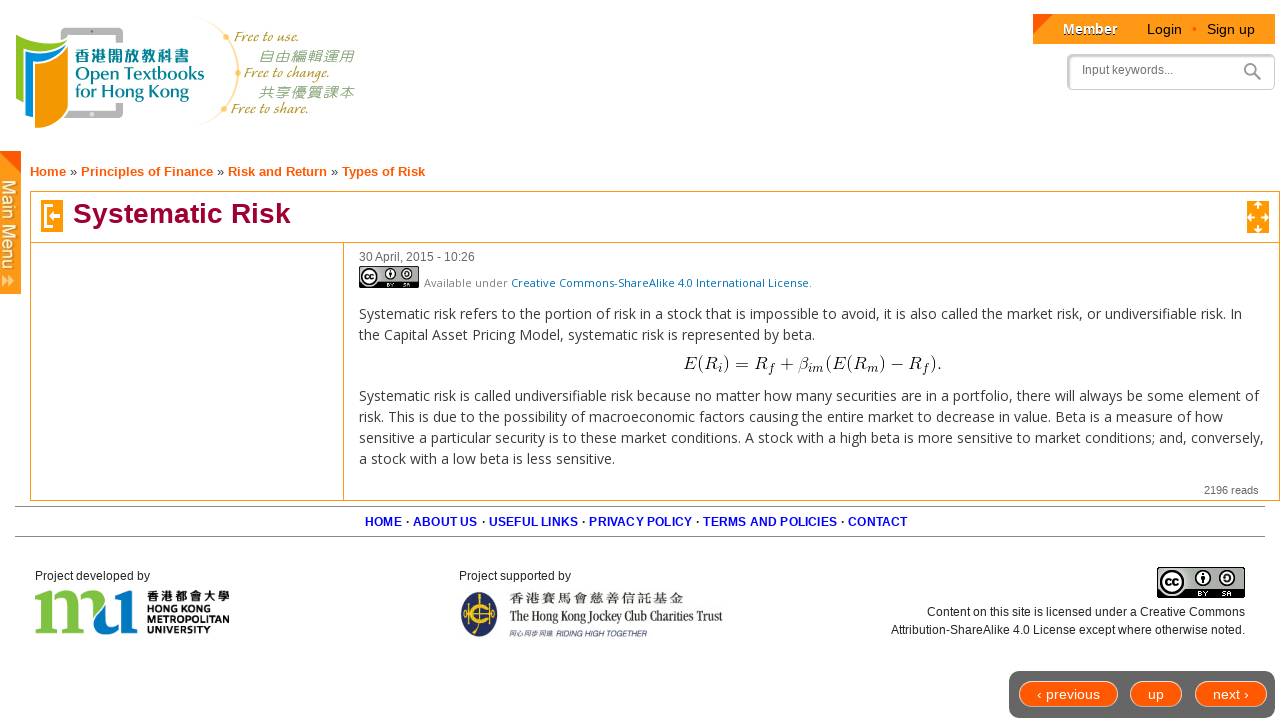

--- FILE ---
content_type: text/css
request_url: https://www.opentextbooks.org.hk/sites/opentextbooks/themes/otb/css/google_fonts.css?rxo6jb
body_size: 333
content:
@import url(//fonts.googleapis.com/css?family=Open+Sans:400,700,700italic,400italic);
@import url(//fonts.googleapis.com/css?family=Droid+Serif:400,400italic,700,700italic);
@import url(//fonts.googleapis.com/css?family=Inconsolata:400,700);
@import url(//fonts.googleapis.com/css?family=Merriweather:400,400italic,700,700italic);